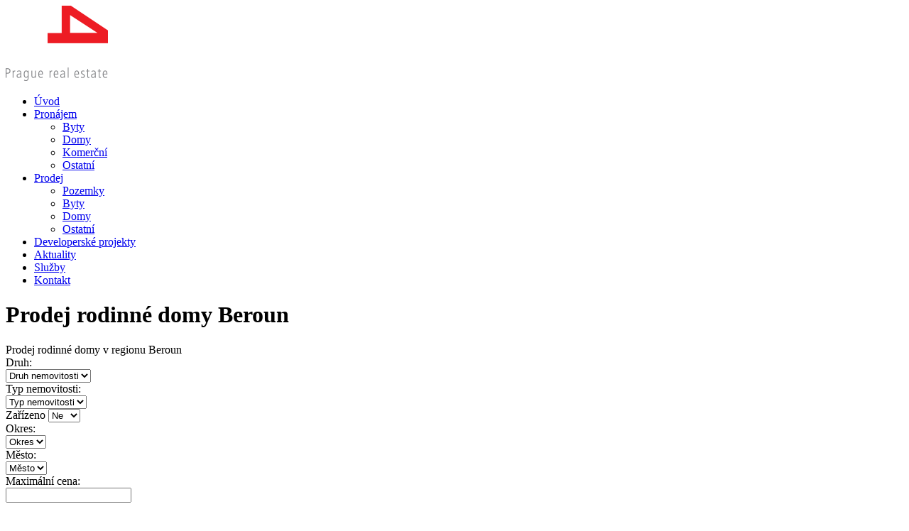

--- FILE ---
content_type: text/html; charset=utf-8
request_url: http://www.rkhome4living.cz/prodej-rodinne-domy-beroun
body_size: 3120
content:

<!DOCTYPE html PUBLIC "-//W3C//DTD XHTML+RDFa 1.0//EN" "http://www.w3.org/MarkUp/DTD/xhtml-rdfa-1.dtd">
<html xml:lang="cs" xmlns="http://www.w3.org/1999/xhtml" xmlns:og="http://opengraphprotocol.org/schema/" class="ref-10">

  <head>
    <meta http-equiv="Content-Language" content="cs" />
    <meta http-equiv="Content-Type" content="text/html; charset=utf-8" />
    <title>Prodej rodinné domy Beroun</title>
    <meta name="robots" content="index, follow" />
    <meta name="description" content="Prodej rodinné domy Beroun" />
    <meta name="keywords" content="prodej rodinné domy Beroun" />
    <meta name="author" content="eBRÁNA s.r.o., www.ebrana.cz" />
    <link rel="shortcut icon" href="/favicon.ico" />
<script type="text/javascript" src="https://www.googleadservices.com/pagead/conversion_async.js" charset="utf-8"></script>
    <link rel="stylesheet" href="/css/format.css" type="text/css" media="screen, print" />
    <link rel="stylesheet" href="/css/boxes.css" type="text/css" media="screen, print" />
    <link rel="stylesheet" href="/css/modules.css" type="text/css" media="screen, print" />
    <link rel="stylesheet" href="/css/thickbox.css" type="text/css" media="screen" />
    <link rel="stylesheet" href="/css/lightbox.css" type="text/css" media="screen" />
    <link rel="stylesheet" href="/css/slider.css" type="text/css" media="screen" />
    <link rel="stylesheet" href="/css/date.css" type="text/css" media="screen" />
    <!--[if lte IE 7]><link rel="stylesheet" href="/css/ie.css" type="text/css" media="screen" /><![endif]-->
    <!--[if IE 8]><link rel="stylesheet" href="/css/ie8.css" type="text/css" media="screen" /><![endif]-->
    <!--[if IE 9]><link rel="stylesheet" href="/css/ie9.css" type="text/css" media="screen" /><![endif]-->
    <link rel="stylesheet" href="/css/print_css.css" type="text/css" media="print" />
    <link href="/css/photoswipe.css" type="text/css" rel="stylesheet" />

  <script src="/js/globals.js.php"  type="text/javascript" ></script>
    <script src="/js/header.js"    type="text/javascript"></script>
    <script src="/js/main.js"      type="text/javascript"></script>
    <script src="/js/ajax.js"      type="text/javascript"></script>
    <script src="/js/elements.js"  type="text/javascript"></script>
    <script src="/js/swfobject.js" type="text/javascript"></script>
    <script src="/js/hover.js"     type="text/javascript"></script>
  </head>

  <body class="en lang_en  reality">
    <div class="backgroundContainer">
      <div id="main">
    <div id="top">
<div class="wrapper">
     <a id="logo" href="http://www.rkhome4living.cz" title="Přejít na úvodní stranu"><img src="http://www.rkhome4living.cz/images/logo.png" alt="Logo společnosti Home4living s.r.o." /></a>
<div id="mainMenu">
    <div id="menu">
      <ul id="main-menu">
        <li class="m1 first">
          <a href="http://www.rkhome4living.cz"  title="Úvod"><span>Úvod</span></a>
        </li>
        <li class="m2 hasSubpages hoveron typ_click">
          <a href="http://www.rkhome4living.cz/pronajem"  title="Pronájem"><span>Pronájem</span></a>
          <ul class="hovermenu">
          <li class="first">
            <a href="/pronajem-byty"  title="Byty"><span>Byty</span></a>
          </li>
          <li>
            <a href="/pronajem-rodinne-domy"  title="Domy"><span>Domy</span></a>
          </li>
          <li>
            <a href="/pronajem-komercni-objekty"  title="Komerční"><span>Komerční</span></a>
          </li>
          <li class="last">
            <a href="/pronajem-garaze-a-jine-male-objekty"  title="Ostatní"><span>Ostatní</span></a>
          </li>
          </ul>
        </li>
        <li class="m3 hasSubpages hoveron typ_click">
          <a href="http://www.rkhome4living.cz/prodej"  title="Prodej"><span>Prodej</span></a>
          <ul class="hovermenu">
          <li class="first">
            <a href="/prodej-pozemky"  title="Pozemky"><span>Pozemky</span></a>
          </li>
          <li>
            <a href="/prodej-byty"  title="Byty"><span>Byty</span></a>
          </li>
          <li>
            <a href="/prodej-rodinne-domy"  title="Domy"><span>Domy</span></a>
          </li>
          <li class="last">
            <a href="/prodej-garaze-a-jine-male-objekty"  title="Ostatní"><span>Ostatní</span></a>
          </li>
          </ul>
        </li>
        <li class="m4">
          <a href="http://www.rkhome4living.cz/poradna"  title="Developerské projekty"><span>Developerské projekty</span></a>
        </li>
        <li class="m5">
          <a href="http://www.rkhome4living.cz/aktuality"  title="Aktuality"><span>Aktuality</span></a>
        </li>
        <li class="m6">
          <a href="http://www.rkhome4living.cz/sluzby"  title="Služby"><span>Služby</span></a>
        </li>
        <li class="m7 last">
          <a href="http://www.rkhome4living.cz/kontakt"  title="Kontakt"><span>Kontakt</span></a>
        </li>
      </ul>
  </div>
</div>
<h1>Prodej rodinné domy Beroun</h1><div class="anotace-list">Prodej rodinné domy v regionu Beroun</div><div id="vyhledavani" class="search_ajax">
<div class="center_box">
  <div class="center_box_cont">
<div id="reality_search_cont">
<div id="standard_contejner">
    <form id="reality_form" action="/action.php" method="get">
      <div>
        <input type="hidden" name="group" value="Realityass" />
        <input type="hidden" name="lang" value="cz" />
        <input type="hidden" name="district_old" value="0" />
        <input type="hidden" name="village_old" value="0" />
      </div>
      <div class="form_element_standard_contracts_type vyhledavani hidden">        <label id="contracts_type_label" class="fe_label" for="title_contracts_type">Druh:</label>
        <div class="fe_cont" id="title_contracts_type">
          <select onchange="Realityass_submit('Realityass');" id="contracts_type" name="contracts_type">
              <option title="Druh nemovitosti" value="0">Druh nemovitosti</option>
          </select>
        </div>
      </div>
      <div class="form_element_standard_reality_type vyhledavani">        <label id="reality_type_label" class="fe_label" for="title_reality_type">Typ nemovitosti:</label>
        <div class="fe_cont" id="title_reality_type">
          <select onchange="Realityass_submit('Realityass');" id="id" name="id">
              <option title="Typ nemovitosti" value="0">Typ nemovitosti</option>
          </select>
        </div>
      </div>
      <div class="form_element_standard_video vyhledavani">        <label class="fe_label checkbox" for="title_video">Zařízeno</label>
          <select onchange="Realityass_submit('Realityass');" id="video" name="zatrizeno">
            <option title="Ne" value="0"selected="selected" >Ne</option>
            <option title="Ano" value="1">Ano</option>
          </select>
      </div>
      <div class="form_element_standard_region vyhledavani">        <label id="region_label" class="fe_label" for="title_region">Okres:</label>
        <div class="fe_cont" id="title_region">
          <select onchange="Realityass_submit('Realityass');" id="region" name="region">
              <option title="Okres" value="0">Okres</option>
          </select>
        </div>
      </div>
      <div class="form_element_standard_village vyhledavani">        <label id="village_label" class="fe_label" for="title_village">Město:</label>
        <div class="fe_cont" id="title_village">
          <select onchange="Realityass_submit('Realityass');" id="village" name="village">
              <option title="Město" value="0" selected="selected">Město</option>
          </select>
        </div>
      </div>
         <div class="cleaner price"></div>
      <div class="form_element_standard_price_max vyhledavani">        <label class="fe_label" for="title_price_max">Maximální cena:</label>
        <div class="fe_cont" id="title_price_max">
          <input onkeydown="Realityass_delay_submit('Realityass', 1000, this.id);" id="price_max" name="price_max" value="" />
        </div>
      </div>
          <div class="cleaner"></div>
          <p class="submit">
            <input type="submit" class="sub" value="Hledat" />
          </p>
         <div class="cleaner"></div>
    </form>
  </div>
</div>
  </div>
</div>
</div>
</div>
<div id="google_translate_element" ></div>
<script type="text/javascript">
    function googleTranslateElementInit() {
    new google.translate.TranslateElement({
    pageLanguage: 'cs',
    includedLanguages: 'en,fr,de,ru,es'
    }, 'google_translate_element');
    }
    </script>
<script src="//translate.google.com/translate_a/element.js?cb=googleTranslateElementInit" type="text/javascript"></script>
    </div> <!-- top end -->
    <hr class="none" />
  <div id="schranka_cont" class="column hidden"><span id="favourites_box">  <a  href="http://www.rkhome4living.cz/oblibene">    <span class="text">Zobrazit oblíbené</span>    <span class="number">(<span class="count">0</span>)</span>  </a>
</span>
  </div>
    <div id="columnsWrapper">
  <div id="center">
    <div id="center_cont">
<div id="crumb_trail">
<a href="javascript:history.go(-1);" class="back" title="Zpět">Zpět</a><a href="http://www.rkhome4living.cz" title="Úvod">Úvod</a><a href="http://www.rkhome4living.cz/nemovitosti-beroun" title="Nemovitosti Beroun">Nemovitosti Beroun</a><a href="http://www.rkhome4living.cz/rodinne-domy-beroun" title="Rodinné domy Beroun">Rodinné domy Beroun</a>Prodej rodinné domy Beroun</div>
<div id="reality_vypis">
  <p class="vypis_prazdny">Bohužel, vaší poptávce nevyhovují žádné nemovitosti, upravte prosím parametry vyhledávání.</p>
</div>
    </div>
  </div>
  <hr class="none" />
    </div> <!-- columnsWrapper end-->
        <div class="cleaner bottomCleaner"></div>
        <div id="bottom">
          <div class="width">
<div class="texty" id="texty_13">
<div class="extra">
  <div class="texty_popis">
<p><img    src="/editor/filestore/Image/realitni_komora.png" width="65" height="54"  alt="Realitní komora"    />&nbsp; <img  class="floatRight"  src="/editor/filestore/Image/harcross_detail.png" width="150" height="37"  alt="Gaudens"    /></p>  </div>
</div>
</div><div class="texty" id="texty_14">
<div class="extra">
  <div class="texty_popis">
<p>&nbsp; &nbsp; &nbsp; &nbsp; &nbsp; &nbsp; &nbsp; &nbsp; &nbsp; &nbsp; &nbsp; &nbsp; &nbsp; &nbsp; &nbsp; &nbsp; &nbsp; &nbsp; &nbsp; &nbsp; &nbsp; &nbsp; &nbsp; &nbsp; &nbsp; &nbsp; &nbsp; &nbsp; &nbsp; &nbsp; &nbsp; &nbsp; &nbsp; &nbsp; &nbsp; &nbsp; &nbsp; &nbsp; &nbsp; &nbsp; &nbsp; &nbsp; &nbsp; &nbsp;&nbsp;<img  class="floatRight"  src="/editor/filestore/Image/buyers_choice.png" width="162" height="54"  alt="Certifikovaný inspektor"    /></p>  </div>
</div>
</div>      <p class="text text1">&copy; 2026, Home4Living s.r.o. &ndash; všechna práva vyhrazena</p>
      <p class="text text2">
        <a href="http://www.rkhome4living.cz/prohlaseni-o-pristupnosti" title="Prohlášení o přístupnosti">Prohlášení o přístupnosti</a> |
        <a href="http://www.rkhome4living.cz/ochrana-osobnich-udaju" title="Ochrana osobních údajů">Ochrana osobních údajů</a> |
        <a href="http://www.rkhome4living.cz/mapa-stranek" title="Mapa stránek">Mapa stránek</a>
      </p>
      <p class="text text3">
      </p>

            <p class="skipLinksTop"><a accesskey="3" href="#top" title="Nahoru &uarr;"><span></span>Nahoru &uarr;</a></p>

          </div> <!-- bottom with end-->
        </div> <!-- bottom end-->
<script src="/js/jquery-1.7.min.js" type="text/javascript"></script>
<script src="/js/lib_realityass.js" type="text/javascript"></script>
<script src="/js/jquery.form.js" type="text/javascript"></script>
<script src="/js_custom/lib_schranka.js" type="text/javascript"></script>
<script src="/js/jquery.scrollTo.js" type="text/javascript"></script>
<script src="/js/jquery.custom.js" type="text/javascript"></script>
<script src="/js/swfobject.js" type="text/javascript"></script>
<script src="/js/MainMenu.js" type="text/javascript"></script>
  <script type="text/javascript" src="/js_custom/custom.jquery.init.js"></script>
<script src="/js/jquery.finally.init.js"  type="text/javascript" ></script>
  <script type="text/javascript" src="/js_custom/klass.min.js"></script>
  <script type="text/javascript" src="/js_custom/code.photoswipe.jquery-3.0.5.1.min.js"></script>

        <div class="cleaner layoutCleaner"></div>
      </div> <!-- main end-->
    </div> <!-- backgroundContainer end-->

<div class="displayNone"></div>
  </body>

</html>
